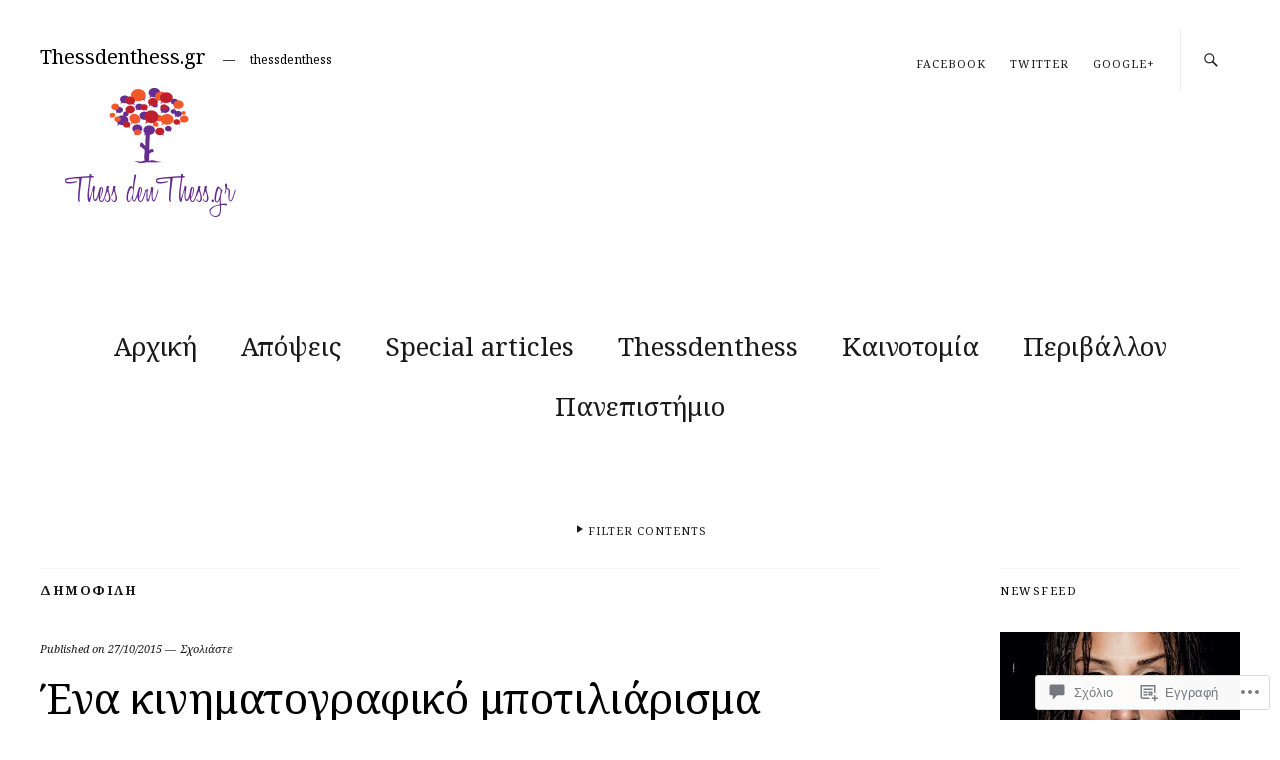

--- FILE ---
content_type: text/css;charset=utf-8
request_url: https://s0.wp.com/?custom-css=1&csblog=6OB6N&cscache=6&csrev=54
body_size: -65
content:
.rp-medium-two-content .entry-author{display:none}.entry-details,.entry-author{display:none}.single-post .post .entry-header .entry-author,.home .entry-author,.home .entry-comments{display:none}